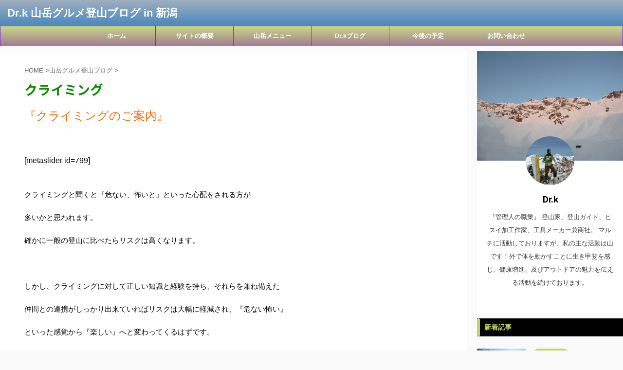

--- FILE ---
content_type: text/html; charset=utf-8
request_url: https://www.google.com/recaptcha/api2/aframe
body_size: 269
content:
<!DOCTYPE HTML><html><head><meta http-equiv="content-type" content="text/html; charset=UTF-8"></head><body><script nonce="MXcB_V7P1AjqRlNn5pv4EA">/** Anti-fraud and anti-abuse applications only. See google.com/recaptcha */ try{var clients={'sodar':'https://pagead2.googlesyndication.com/pagead/sodar?'};window.addEventListener("message",function(a){try{if(a.source===window.parent){var b=JSON.parse(a.data);var c=clients[b['id']];if(c){var d=document.createElement('img');d.src=c+b['params']+'&rc='+(localStorage.getItem("rc::a")?sessionStorage.getItem("rc::b"):"");window.document.body.appendChild(d);sessionStorage.setItem("rc::e",parseInt(sessionStorage.getItem("rc::e")||0)+1);localStorage.setItem("rc::h",'1765054906312');}}}catch(b){}});window.parent.postMessage("_grecaptcha_ready", "*");}catch(b){}</script></body></html>

--- FILE ---
content_type: text/plain
request_url: https://www.google-analytics.com/j/collect?v=1&_v=j102&a=152741811&t=pageview&_s=1&dl=https%3A%2F%2Fgaidokuma.com%2Fsangaku%2Fkuraimingu%2F&ul=en-us%40posix&dt=%E3%82%AF%E3%83%A9%E3%82%A4%E3%83%9F%E3%83%B3%E3%82%B0%20-%20Dr.k%20%E5%B1%B1%E5%B2%B3%E3%82%B0%E3%83%AB%E3%83%A1%E7%99%BB%E5%B1%B1%E3%83%96%E3%83%AD%E3%82%B0%20in%20%E6%96%B0%E6%BD%9F&sr=1280x720&vp=1280x720&_u=IEBAAEABAAAAACAAI~&jid=1612236733&gjid=705373062&cid=1865181267.1765054905&tid=UA-132411539-3&_gid=1072750265.1765054905&_r=1&_slc=1&z=1139711142
body_size: -450
content:
2,cG-9YL8XNYRER